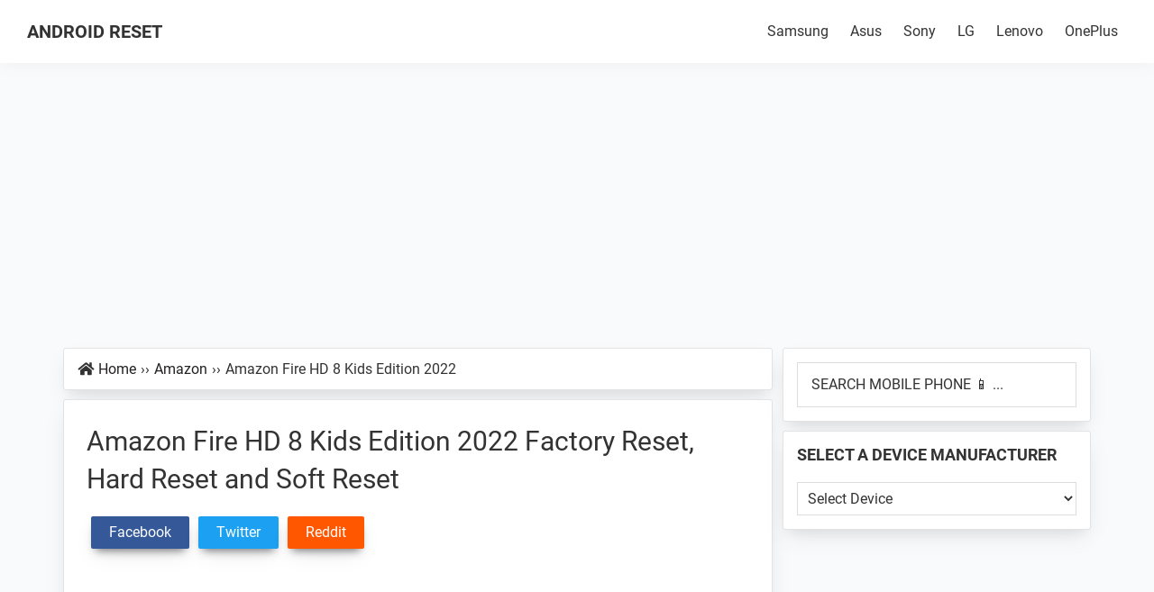

--- FILE ---
content_type: text/html; charset=utf-8
request_url: https://www.google.com/recaptcha/api2/aframe
body_size: 265
content:
<!DOCTYPE HTML><html><head><meta http-equiv="content-type" content="text/html; charset=UTF-8"></head><body><script nonce="kulGnmZEV02soyh3q1OvuA">/** Anti-fraud and anti-abuse applications only. See google.com/recaptcha */ try{var clients={'sodar':'https://pagead2.googlesyndication.com/pagead/sodar?'};window.addEventListener("message",function(a){try{if(a.source===window.parent){var b=JSON.parse(a.data);var c=clients[b['id']];if(c){var d=document.createElement('img');d.src=c+b['params']+'&rc='+(localStorage.getItem("rc::a")?sessionStorage.getItem("rc::b"):"");window.document.body.appendChild(d);sessionStorage.setItem("rc::e",parseInt(sessionStorage.getItem("rc::e")||0)+1);localStorage.setItem("rc::h",'1769868731601');}}}catch(b){}});window.parent.postMessage("_grecaptcha_ready", "*");}catch(b){}</script></body></html>